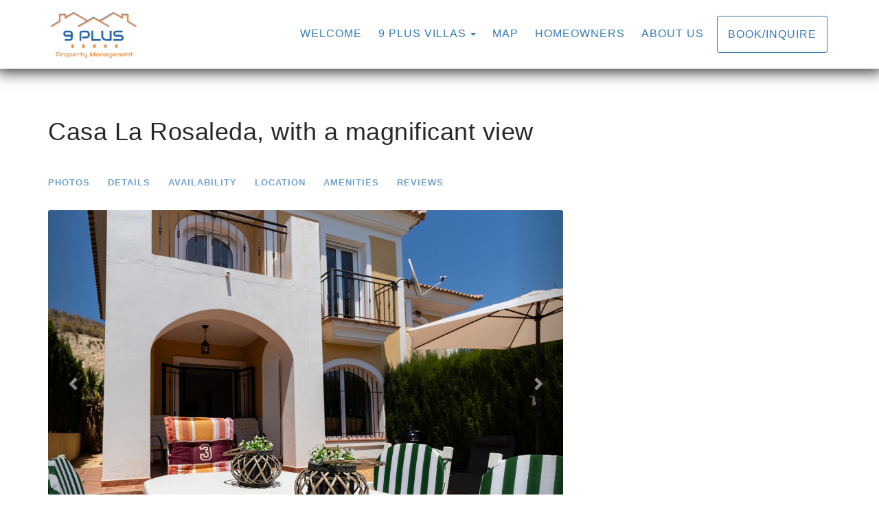

--- FILE ---
content_type: text/html; charset=utf-8
request_url: https://www.9plus.es/casa-la-rosaleda-orp5b3ef66x
body_size: 69744
content:

<!DOCTYPE html>
<html lang="en" class="multiproperty page-573930040 property-257894">
<head prefix="og: http://ogp.me/ns# fb: http://ogp.me/ns/fb#">
    <meta charset="utf-8" />
        <meta name="viewport" content="width=device-width, initial-scale=1.0">
    <title>Casa La Rosaleda - 9 PLUS Property Management</title>
    <meta property="og:site_name" content="9 PLUS Property Management" />
        <meta property="og:title" content="Casa La Rosaleda" />
    

<style>
    :root{
        --main-font: Arial;
        --heading-font: Arial;
        --text-color: #757575;
        --primary-color: #337ab7;
        --heading-color: #292727;
        --muted-text-color: #959595;
        --link-color: #337ab7;
        --heading-link-color: #337ab7;
    }
</style>

        <link type="text/css" rel="stylesheet" href="https://cdn.orez.io/hc/content/sitebundle.min.css?v=3e6a31c8f1f9bd9c642e48b8b14a3c9c66dfedd8" />
    
        <link rel="canonical" href="https://www.9plus.es/casa-la-rosaleda-orp5b3ef66x" />
        <meta property="og:url" content="https://www.9plus.es/casa-la-rosaleda-orp5b3ef66x" />

            <meta property="og:image" content="https://uc.orez.io/i/66ac9cdfc8204ddbaf09d879cac2c2a8-LargeOriginal" />
            <meta property="og:image:type" content="image/jpeg" />
            <meta property="og:image:width" content="2840" />
            <meta property="og:image:height" content="1893" />
    
        <script type="application/ld+json">
            {
  "@context": "https://schema.org",
  "@type": "VacationRental",
  "identifier": "ORP257894",
  "image": [
    "https://uc.orez.io/f/66ac9cdfc8204ddbaf09d879cac2c2a8",
    "https://uc.orez.io/f/8c46568e6c154ed1937a77dc69d1271f",
    "https://uc.orez.io/f/5fdd1878f6824190a6ba43a58e577ff2",
    "https://uc.orez.io/f/a44fcc3ae68047aba460041adde430d7",
    "https://uc.orez.io/f/db1df4cc7004497495cbee0b9b70bc4d",
    "https://uc.orez.io/f/9d909d9ddaaf439180d7e8344fcd3b19",
    "https://uc.orez.io/f/a3c67c28bc9b490cb682c5737f6dc10a",
    "https://uc.orez.io/f/4ac55b3adc1c4d109e3b62cf3f95d863",
    "https://uc.orez.io/f/b8999cd5016e48b0bb9e3982a5d9f530",
    "https://uc.orez.io/f/af66c05c1ada47d681175d58509f77ad",
    "https://uc.orez.io/f/154be15023f9412387cdb1b360f1bb83",
    "https://uc.orez.io/f/8ec5a24d14c54a89a793d1378bf64419",
    "https://uc.orez.io/f/9c30dca7b94b47db82d5d6b8e1e44bd8",
    "https://uc.orez.io/f/bad7f3affa084ed58e3bad8f6d44d404",
    "https://uc.orez.io/f/e18ec038de5744f98391a82fae68ab4f",
    "https://uc.orez.io/f/32b510421cce4c3193d5541268b6deb3",
    "https://uc.orez.io/f/9d9e016c9ade45e4aebf7d5c1b279928",
    "https://uc.orez.io/f/84d563c4387f4b369ccd222365c51a7b",
    "https://uc.orez.io/f/48c287c297544077a1e57012abfe95f4",
    "https://uc.orez.io/f/4530f392065440d782af53f0ea2e51ca",
    "https://uc.orez.io/f/60009d2bf2d64899bc6af7fd63385689",
    "https://uc.orez.io/f/255e60c4a7644cda8227f245719a751e",
    "https://uc.orez.io/f/cb9762e86229481688cd94b4df4a4010",
    "https://uc.orez.io/f/93eb3535f9ef49c0afb763c0efdfd0b9",
    "https://uc.orez.io/f/416401be3acc4e1bb5efd28798c7648f",
    "https://uc.orez.io/f/78b306825cdf46d9a7ca47d353c8d455",
    "https://uc.orez.io/f/19cd964609dc45a6a76fc98064829e80",
    "https://uc.orez.io/f/1e189cb944b34d0a911a30a101a6be87",
    "https://uc.orez.io/f/c173235fcde04ebfb1dd2c76341c277b",
    "https://uc.orez.io/f/ff064fa3ff3247e2ad5f551c294a08dd",
    "https://uc.orez.io/f/46e30cd4fb0a4a848e6814d7f295eb88",
    "https://uc.orez.io/f/c565f4041dae41789bab0eb046604d4d",
    "https://uc.orez.io/f/d64c0371c3aa4872acd7d2762b1bb240",
    "https://uc.orez.io/f/38d21e2df8a54cc9a446067b215c08fb",
    "https://uc.orez.io/f/831a2e5c2bc14a36ab6942a7d68609e5",
    "https://uc.orez.io/f/55086b8bcb3948e8b0ffdc4a0d43c2f6",
    "https://uc.orez.io/f/fdac8e44d5c7438b8185575dd8739aea",
    "https://uc.orez.io/f/b2bcb3260f374c6883320bf45fde61ba"
  ],
  "latitude": 38.451111100000006,
  "longitude": -0.4411111,
  "containsPlace": {
    "@type": "Accommodation",
    "occupancy": {
      "@type": "QuantitativeValue",
      "value": 6.0
    },
    "additionalType": "EntirePlace",
    "numberOfBathroomsTotal": 2.0,
    "numberOfBedrooms": 3.0,
    "numberOfRooms": 3.0,
    "amenityFeature": [
      {
        "@type": "LocationFeatureSpecification",
        "name": "ac",
        "value": true
      },
      {
        "@type": "LocationFeatureSpecification",
        "name": "balcony",
        "value": true
      },
      {
        "@type": "LocationFeatureSpecification",
        "name": "childFriendly",
        "value": true
      },
      {
        "@type": "LocationFeatureSpecification",
        "name": "heating",
        "value": true
      },
      {
        "@type": "LocationFeatureSpecification",
        "name": "instantBookable",
        "value": true
      },
      {
        "@type": "LocationFeatureSpecification",
        "name": "ironingBoard",
        "value": true
      },
      {
        "@type": "LocationFeatureSpecification",
        "name": "kitchen",
        "value": true
      },
      {
        "@type": "LocationFeatureSpecification",
        "name": "microwave",
        "value": true
      },
      {
        "@type": "LocationFeatureSpecification",
        "name": "outdoorGrill",
        "value": true
      },
      {
        "@type": "LocationFeatureSpecification",
        "name": "ovenStove",
        "value": true
      },
      {
        "@type": "LocationFeatureSpecification",
        "name": "petsAllowed",
        "value": true
      },
      {
        "@type": "LocationFeatureSpecification",
        "name": "pool",
        "value": true
      },
      {
        "@type": "LocationFeatureSpecification",
        "name": "washerDryer",
        "value": true
      },
      {
        "@type": "LocationFeatureSpecification",
        "name": "wifi",
        "value": true
      },
      {
        "@type": "LocationFeatureSpecification",
        "name": "internetType",
        "value": "Free"
      },
      {
        "@type": "LocationFeatureSpecification",
        "name": "parkingType",
        "value": "Free"
      },
      {
        "@type": "LocationFeatureSpecification",
        "name": "poolType",
        "value": "Free"
      }
    ],
    "bed": [
      {
        "@type": "BedDetails",
        "numberOfBeds": 1.0,
        "typeOfBed": "Queen"
      },
      {
        "@type": "BedDetails",
        "numberOfBeds": 1.0,
        "typeOfBed": "Double"
      },
      {
        "@type": "BedDetails",
        "numberOfBeds": 2.0,
        "typeOfBed": "Single"
      }
    ],
    "floorSize": {
      "@type": "QuantitativeValue",
      "value": 30.0,
      "UnitCode": "SQM"
    }
  },
  "name": "Casa La Rosaleda",
  "additionalType": "House",
  "address": {
    "addressCountry": "SPAIN",
    "addressLocality": "Mutxamel Bonalba",
    "addressRegion": "Alicante"
  },
  "aggregateRating": {
    "@type": "AggregateRating",
    "ratingValue": 5.00,
    "reviewCount": 3,
    "bestRating": 5,
    "worstRating": 0
  },
  "checkinTime": "16:00:00-05:00",
  "checkoutTime": "10:00:00-05:00",
  "description": "Casa La Rosaleda is a comfortable semi-detached villa with three bedrooms and two bathrooms. Two communal pools are within a one-minute walking distance from the house. The nearest beach at El Campello is within 10 minutes drive. Alicante and Benidorm are the nearest large cities within only 15-20 minutes by car.",
  "review": []
}
        </script>

    
    
    

        <link rel="icon" href="https://uc.orez.io/f/84c20392b8e3410192136b6c13699147" />
        <link rel="shortcut icon" href="https://uc.orez.io/f/84c20392b8e3410192136b6c13699147" />
    <meta name="generator" content="OwnerRez" />

<script>
window.dataLayer = window.dataLayer || [];
function gtag(){dataLayer.push(arguments);}
gtag('set', 'linker', { 'accept_incoming': true });
gtag('js', new Date());
gtag('config', 'G-YKBCBHNW67', { 'cookie_flags': 'SameSite=None;Secure','send_page_view': true, 'debug_mode':true });
</script>
<script async src="//www.googletagmanager.com/gtag/js?id=G-YKBCBHNW67"></script>
    
</head>
<body>
    <div class="header-container navbar-fixed-top" id="header-bar">
            <div class="visible-lg">
                

    <style>
        #header-line-9f4ddc09-897f-4236-affb-5ce8f68f0f84 {
            --line-padding: 10px;
            --bg-color: rgba(255, 255, 255, 1);
                
                --text-color: var(--primary-color);
                
                        --button-color: var(--text-color);
            --button-bg-color: transparent;
            --button-color-hover: var(--bg-color);
            --button-padding: 15px;
            --line-bg-image: none;
        }
    </style>

<div class="header header-desktop" id="header-496">

        <div id="header-line-9f4ddc09-897f-4236-affb-5ce8f68f0f84" class="header-line-container shadow">
            <div class="container">
                <div class="header-line">
    <div class="header-line-section section-left">

<div class="header-logo">
    <a href="/" class="navbar-brand has-brand-image" title="9 PLUS Property Management" style="background-image:url(&#39;https://uc.orez.io/f/938e67d93ed24c47bb0a3b2c7e40dc50&#39;)">
    </a>
</div>    </div>
                                            <div class="header-line-section section-right section-links">

<div class="header-links">
    <ul class="list-inline">
                <li class="header-links-menu first">
                    <a href="/">Welcome</a>
                </li>
            <li class="dropdown active header-links-menu">
                    <a href="/properties" style="display:inline-block;padding-right:0px;">9 PLUS Villas</a>
                    <a class="dropdown-toggle" data-toggle="dropdown" href="#" style="display:inline-block;">
                        <span class="border-line"></span>
                        <b class="caret"></b>
                        <span class="sr-only">Toggle Dropdown</span>
                    </a>
                <ul class="dropdown-menu">

                                <li><a href="/villa-thorodin-orp5b61744x">Villa Thorodin</a></li>
                                <li><a href="/villa-bonalba-orp5b5d27bx">Villa Bonalba</a></li>
                                <li><a href="/casa-de-familia-orp5b3e6f6x">Casa de Familia</a></li>
                                <li><a href="/villa-anja-orp5b55356x">Villa Anja</a></li>
                                <li><a href="/villa-perla-orp5b6faccx">Villa Perla</a></li>
                                <li><a href="/casa-julia-orp5b5f1e5x">Casa Julia</a></li>
                                <li><a href="/villa-henri-orp5b572a6x">Villa Henri</a></li>
                                <li class="active"><a href="/casa-la-rosaleda-orp5b3ef66x" style="font-weight:bold">Casa La Rosaleda</a></li>
                                <li><a href="/casa-verde-guesthouse-orp5b3b0a7x">Casa Verde Guesthouse</a></li>
                </ul>
            </li>
                <li class="header-links-menu">
                    <a href="/map">Map</a>
                </li>
                <li class="header-links-menu">
                    <a href="/promotion-and-rental-of-your-holiday-home-573931903">Homeowners</a>
                </li>
                <li class="header-links-menu last">
                    <a href="/about-us-573932012">About us</a>
                </li>
                <li class="header-links-page">
                    <a class="btn btn-default" href="/">
Book/Inquire
                    </a>
                </li>
    </ul>
</div>

    </div>
                </div>
            </div>
        </div>
</div>


            </div>
            <div class="visible-xs visible-sm">
                

    <style>
        #header-line-6b1f7cde-b549-11ea-b6e0-0e8b7a1f5161 {
            --line-padding: 10px;
            --bg-color: rgba(255, 255, 255, 1);
                
                --text-color: var(--primary-color);
                
                        --button-color: var(--text-color);
            --button-bg-color: transparent;
            --button-color-hover: var(--bg-color);
            --button-padding: 15px;
            --line-bg-image: none;
        }
    </style>

<div class="header header-phone" id="header-1292">

        <div id="header-line-6b1f7cde-b549-11ea-b6e0-0e8b7a1f5161" class="not-sticky-top header-line-container">
            <div class="container">
                <div class="header-line">
    <div class="header-line-section section-left">

<div class="header-logo">
    <a href="/" class="navbar-brand has-brand-image" title="9 PLUS Property Management" style="background-image:url(&#39;https://uc.orez.io/f/938e67d93ed24c47bb0a3b2c7e40dc50&#39;)">
    </a>
</div>    </div>
                                            <div class="header-line-section section-right section-links">

<div class="header-links">
    <ul class="list-inline">
                <li class="header-links-page">
                    <a class="btn btn-default" href="/book">
Contact
                    </a>
                </li>
                        <li class="header-link-menu">
                            <a class="btn btn-default header-menu-toggle collapsed" data-toggle="collapse" data-target="#header-menu-phone-container">
                                <i class="glyphicon glyphicon-align-justify"></i>
                                <span class="sr-only">Toggle navigation</span>
                            </a>
                            <div id="header-menu-phone-container" class="header-menu-container collapse">
                                <ul>
                                                    <li class="header-links-menu first">
                    <a href="/">Welcome</a>
                </li>
            <li class="dropdown active header-links-menu">
                    <a href="/properties" style="display:inline-block;padding-right:0px;">9 PLUS Villas</a>
                    <a class="dropdown-toggle" data-toggle="dropdown" href="#" style="display:inline-block;">
                        <span class="border-line"></span>
                        <b class="caret"></b>
                        <span class="sr-only">Toggle Dropdown</span>
                    </a>
                <ul class="dropdown-menu">

                                <li><a href="/villa-thorodin-orp5b61744x">Villa Thorodin</a></li>
                                <li><a href="/villa-bonalba-orp5b5d27bx">Villa Bonalba</a></li>
                                <li><a href="/casa-de-familia-orp5b3e6f6x">Casa de Familia</a></li>
                                <li><a href="/villa-anja-orp5b55356x">Villa Anja</a></li>
                                <li><a href="/villa-perla-orp5b6faccx">Villa Perla</a></li>
                                <li><a href="/casa-julia-orp5b5f1e5x">Casa Julia</a></li>
                                <li><a href="/villa-henri-orp5b572a6x">Villa Henri</a></li>
                                <li class="active"><a href="/casa-la-rosaleda-orp5b3ef66x" style="font-weight:bold">Casa La Rosaleda</a></li>
                                <li><a href="/casa-verde-guesthouse-orp5b3b0a7x">Casa Verde Guesthouse</a></li>
                </ul>
            </li>
                <li class="header-links-menu">
                    <a href="/map">Map</a>
                </li>
                <li class="header-links-menu">
                    <a href="/promotion-and-rental-of-your-holiday-home-573931903">Homeowners</a>
                </li>
                <li class="header-links-menu last">
                    <a href="/about-us-573932012">About us</a>
                </li>

                                </ul>
                            </div>
                        </li>
    </ul>
</div>

    </div>
                </div>
            </div>
        </div>
</div>


            </div>
            <div class="visible-md">
                

    <style>
        #header-line-dc6667b2-3e14-4081-84df-d516bafd5d1d {
            --line-padding: 10px;
                
                --line-font-size: 0em;
                
            --bg-color: rgba(255, 255, 255, 1);
                
                --text-color: var(--primary-color);
                
                        --button-color: var(--text-color);
            --button-bg-color: transparent;
            --button-color-hover: var(--bg-color);
            --button-padding: 0px;
            --line-bg-image: none;
        }
    </style>

<div class="header header-tablet" id="header-23366">

        <div id="header-line-dc6667b2-3e14-4081-84df-d516bafd5d1d" class="not-sticky-top header-line-container">
            <div class="container">
                <div class="header-line">
    <div class="header-line-section section-left section-links">

<div class="header-links">
    <ul class="list-inline">
                <li class="header-links-profileemail">
                    <a class="btn btn-default" href="mailto:info@9plus.es">
info@9plus.es
                    </a>
                </li>
    </ul>
</div>

    </div>
                        <div class="header-line-section section-center spill">

<div class="header-logo">
    <a href="/" class="navbar-brand has-brand-image" title="9 PLUS Property Management" style="background-image:url(&#39;https://uc.orez.io/f/938e67d93ed24c47bb0a3b2c7e40dc50&#39;)">
    </a>
</div>    </div>
                        <div class="header-line-section section-right">

<div class="header-links">
    <ul class="list-inline">
                        <li class="header-link-menu">
                            <a class="btn btn-default header-menu-toggle collapsed" data-toggle="collapse" data-target="#header-menu-tablet-container">
                                <i class="glyphicon glyphicon-align-justify"></i>
                                <span class="sr-only">Toggle navigation</span>
                            </a>
                            <div id="header-menu-tablet-container" class="header-menu-container collapse">
                                <ul>
                                                    <li class="header-links-menu first">
                    <a href="/">Welcome</a>
                </li>
            <li class="dropdown active header-links-menu">
                    <a href="/properties" style="display:inline-block;padding-right:0px;">9 PLUS Villas</a>
                    <a class="dropdown-toggle" data-toggle="dropdown" href="#" style="display:inline-block;">
                        <span class="border-line"></span>
                        <b class="caret"></b>
                        <span class="sr-only">Toggle Dropdown</span>
                    </a>
                <ul class="dropdown-menu">

                                <li><a href="/villa-thorodin-orp5b61744x">Villa Thorodin</a></li>
                                <li><a href="/villa-bonalba-orp5b5d27bx">Villa Bonalba</a></li>
                                <li><a href="/casa-de-familia-orp5b3e6f6x">Casa de Familia</a></li>
                                <li><a href="/villa-anja-orp5b55356x">Villa Anja</a></li>
                                <li><a href="/villa-perla-orp5b6faccx">Villa Perla</a></li>
                                <li><a href="/casa-julia-orp5b5f1e5x">Casa Julia</a></li>
                                <li><a href="/villa-henri-orp5b572a6x">Villa Henri</a></li>
                                <li class="active"><a href="/casa-la-rosaleda-orp5b3ef66x" style="font-weight:bold">Casa La Rosaleda</a></li>
                                <li><a href="/casa-verde-guesthouse-orp5b3b0a7x">Casa Verde Guesthouse</a></li>
                </ul>
            </li>
                <li class="header-links-menu">
                    <a href="/map">Map</a>
                </li>
                <li class="header-links-menu">
                    <a href="/promotion-and-rental-of-your-holiday-home-573931903">Homeowners</a>
                </li>
                <li class="header-links-menu last">
                    <a href="/about-us-573932012">About us</a>
                </li>

                                </ul>
                            </div>
                        </li>
    </ul>
</div>

    </div>
                </div>
            </div>
        </div>
</div>


            </div>
    </div>
    
    

    <div id="content" class="container">
        <div class="body-content">
                <div class="row">
                    <div class="col-md-12">
                        <h1 class="page-header">
                            Casa La Rosaleda, with a magnificant view
                        </h1>
                    </div>
                </div>
            









    <div class="row">
        <div class="col-md-4 pull-right-md" style="z-index:1000">
<!-- OwnerRez Booking/Inquiry widget for Casa La Rosaleda -->
<div class="ownerrez-widget" data-propertyId="2db1adc4750b4b5dac6d637bc25e3233" data-widget-type="Booking/Inquiry" data-widgetId="92f92e03613c40c1826cc5139d9dce48" style="margin-right: 20px"></div>        </div>
        <div class="col-md-8">
            <nav class="navbar navbar-default navbar-cabin hidden-xs hidden-sm" role="navigation" >
                <ul class="nav navbar-nav">
                    <li>
                            <a href="#" class="photo-link">Photos</a>
                    </li>
                    <li><a href="#details">Details</a></li>
                    <li><a href="#availability">Availability</a></li>
                        <li><a href="#location">Location</a></li>
                    <li><a href="#amenities">Amenities</a></li>
                                            <li><a href="#reviews">Reviews</a></li>
                </ul>
            </nav>


    <div id="photos" class="linktarget"></div>
    <ul id="lightSlider" class="loading-slider">
            <li data-thumb="https://uc.orez.io/i/66ac9cdfc8204ddbaf09d879cac2c2a8-Thumb" data-src="https://uc.orez.io/i/66ac9cdfc8204ddbaf09d879cac2c2a8-LargeOriginal" data-poster="">
                <img src="https://uc.orez.io/i/66ac9cdfc8204ddbaf09d879cac2c2a8-Large" data-sub-html=".caption" style="width: 100%; height: 100%; object-fit: cover; " />
                            </li>
            <li data-thumb="https://uc.orez.io/i/8c46568e6c154ed1937a77dc69d1271f-Thumb" data-src="https://uc.orez.io/i/8c46568e6c154ed1937a77dc69d1271f-LargeOriginal" data-poster="">
                <img src="https://uc.orez.io/i/8c46568e6c154ed1937a77dc69d1271f-Large" data-sub-html=".caption" style="width: 100%; height: 100%; object-fit: cover; " />
                            </li>
            <li data-thumb="https://uc.orez.io/i/5fdd1878f6824190a6ba43a58e577ff2-Thumb" data-src="https://uc.orez.io/i/5fdd1878f6824190a6ba43a58e577ff2-LargeOriginal" data-poster="">
                <img src="https://uc.orez.io/i/5fdd1878f6824190a6ba43a58e577ff2-Large" data-sub-html=".caption" style="width: 100%; height: 100%; object-fit: cover; " />
                            </li>
            <li data-thumb="https://uc.orez.io/i/a44fcc3ae68047aba460041adde430d7-Thumb" data-src="https://uc.orez.io/i/a44fcc3ae68047aba460041adde430d7-LargeOriginal" data-poster="">
                <img src="https://uc.orez.io/i/a44fcc3ae68047aba460041adde430d7-Large" data-sub-html=".caption" style="width: 100%; height: 100%; object-fit: cover; " />
                            </li>
            <li data-thumb="https://uc.orez.io/i/db1df4cc7004497495cbee0b9b70bc4d-Thumb" data-src="https://uc.orez.io/i/db1df4cc7004497495cbee0b9b70bc4d-LargeOriginal" data-poster="">
                <img src="https://uc.orez.io/i/db1df4cc7004497495cbee0b9b70bc4d-Large" data-sub-html=".caption" style="width: 100%; height: 100%; object-fit: cover; " />
                            </li>
            <li data-thumb="https://uc.orez.io/i/9d909d9ddaaf439180d7e8344fcd3b19-Thumb" data-src="https://uc.orez.io/i/9d909d9ddaaf439180d7e8344fcd3b19-LargeOriginal" data-poster="">
                <img src="https://uc.orez.io/i/9d909d9ddaaf439180d7e8344fcd3b19-Large" data-sub-html=".caption" style="width: 100%; height: 100%; object-fit: cover; " />
                            </li>
            <li data-thumb="https://uc.orez.io/i/a3c67c28bc9b490cb682c5737f6dc10a-Thumb" data-src="https://uc.orez.io/i/a3c67c28bc9b490cb682c5737f6dc10a-LargeOriginal" data-poster="">
                <img src="https://uc.orez.io/i/a3c67c28bc9b490cb682c5737f6dc10a-Large" data-sub-html=".caption" style="width: 100%; height: 100%; object-fit: cover; " />
                            </li>
            <li data-thumb="https://uc.orez.io/i/4ac55b3adc1c4d109e3b62cf3f95d863-Thumb" data-src="https://uc.orez.io/i/4ac55b3adc1c4d109e3b62cf3f95d863-LargeOriginal" data-poster="">
                <img src="https://uc.orez.io/i/4ac55b3adc1c4d109e3b62cf3f95d863-Large" data-sub-html=".caption" style="width: 100%; height: 100%; object-fit: cover; " />
                            </li>
            <li data-thumb="https://uc.orez.io/i/b8999cd5016e48b0bb9e3982a5d9f530-Thumb" data-src="https://uc.orez.io/i/b8999cd5016e48b0bb9e3982a5d9f530-LargeOriginal" data-poster="">
                <img src="https://uc.orez.io/i/b8999cd5016e48b0bb9e3982a5d9f530-Large" data-sub-html=".caption" style="width: 100%; height: 100%; object-fit: cover; " />
                            </li>
            <li data-thumb="https://uc.orez.io/i/af66c05c1ada47d681175d58509f77ad-Thumb" data-src="https://uc.orez.io/i/af66c05c1ada47d681175d58509f77ad-LargeOriginal" data-poster="">
                <img src="https://uc.orez.io/i/af66c05c1ada47d681175d58509f77ad-Large" data-sub-html=".caption" style="width: 100%; height: 100%; object-fit: cover; " />
                            </li>
            <li data-thumb="https://uc.orez.io/i/154be15023f9412387cdb1b360f1bb83-Thumb" data-src="https://uc.orez.io/i/154be15023f9412387cdb1b360f1bb83-LargeOriginal" data-poster="">
                <img src="https://uc.orez.io/i/154be15023f9412387cdb1b360f1bb83-Large" data-sub-html=".caption" style="width: 100%; height: 100%; object-fit: cover; " />
                            </li>
            <li data-thumb="https://uc.orez.io/i/8ec5a24d14c54a89a793d1378bf64419-Thumb" data-src="https://uc.orez.io/i/8ec5a24d14c54a89a793d1378bf64419-LargeOriginal" data-poster="">
                <img src="https://uc.orez.io/i/8ec5a24d14c54a89a793d1378bf64419-Large" data-sub-html=".caption" style="width: 100%; height: 100%; object-fit: cover; " />
                            </li>
            <li data-thumb="https://uc.orez.io/i/9c30dca7b94b47db82d5d6b8e1e44bd8-Thumb" data-src="https://uc.orez.io/i/9c30dca7b94b47db82d5d6b8e1e44bd8-LargeOriginal" data-poster="">
                <img src="https://uc.orez.io/i/9c30dca7b94b47db82d5d6b8e1e44bd8-Large" data-sub-html=".caption" style="width: 100%; height: 100%; object-fit: cover; " />
                            </li>
            <li data-thumb="https://uc.orez.io/i/bad7f3affa084ed58e3bad8f6d44d404-Thumb" data-src="https://uc.orez.io/i/bad7f3affa084ed58e3bad8f6d44d404-LargeOriginal" data-poster="">
                <img src="https://uc.orez.io/i/bad7f3affa084ed58e3bad8f6d44d404-Large" data-sub-html=".caption" style="width: 100%; height: 100%; object-fit: cover; " />
                            </li>
            <li data-thumb="https://uc.orez.io/i/e18ec038de5744f98391a82fae68ab4f-Thumb" data-src="https://uc.orez.io/i/e18ec038de5744f98391a82fae68ab4f-LargeOriginal" data-poster="">
                <img src="https://uc.orez.io/i/e18ec038de5744f98391a82fae68ab4f-Large" data-sub-html=".caption" style="width: 100%; height: 100%; object-fit: cover; " />
                            </li>
            <li data-thumb="https://uc.orez.io/i/32b510421cce4c3193d5541268b6deb3-Thumb" data-src="https://uc.orez.io/i/32b510421cce4c3193d5541268b6deb3-LargeOriginal" data-poster="">
                <img src="https://uc.orez.io/i/32b510421cce4c3193d5541268b6deb3-Large" data-sub-html=".caption" style="width: 100%; height: 100%; object-fit: cover; " />
                            </li>
            <li data-thumb="https://uc.orez.io/i/9d9e016c9ade45e4aebf7d5c1b279928-Thumb" data-src="https://uc.orez.io/i/9d9e016c9ade45e4aebf7d5c1b279928-LargeOriginal" data-poster="">
                <img src="https://uc.orez.io/i/9d9e016c9ade45e4aebf7d5c1b279928-Large" data-sub-html=".caption" style="width: 100%; height: 100%; object-fit: cover; " />
                            </li>
            <li data-thumb="https://uc.orez.io/i/84d563c4387f4b369ccd222365c51a7b-Thumb" data-src="https://uc.orez.io/i/84d563c4387f4b369ccd222365c51a7b-LargeOriginal" data-poster="">
                <img src="https://uc.orez.io/i/84d563c4387f4b369ccd222365c51a7b-Large" data-sub-html=".caption" style="width: 100%; height: 100%; object-fit: cover; " />
                            </li>
            <li data-thumb="https://uc.orez.io/i/48c287c297544077a1e57012abfe95f4-Thumb" data-src="https://uc.orez.io/i/48c287c297544077a1e57012abfe95f4-LargeOriginal" data-poster="">
                <img src="https://uc.orez.io/i/48c287c297544077a1e57012abfe95f4-Large" data-sub-html=".caption" style="width: 100%; height: 100%; object-fit: cover; " />
                            </li>
            <li data-thumb="https://uc.orez.io/i/4530f392065440d782af53f0ea2e51ca-Thumb" data-src="https://uc.orez.io/i/4530f392065440d782af53f0ea2e51ca-LargeOriginal" data-poster="">
                <img src="https://uc.orez.io/i/4530f392065440d782af53f0ea2e51ca-Large" data-sub-html=".caption" style="width: 100%; height: 100%; object-fit: cover; " />
                            </li>
            <li data-thumb="https://uc.orez.io/i/60009d2bf2d64899bc6af7fd63385689-Thumb" data-src="https://uc.orez.io/i/60009d2bf2d64899bc6af7fd63385689-LargeOriginal" data-poster="">
                <img src="https://uc.orez.io/i/60009d2bf2d64899bc6af7fd63385689-Large" data-sub-html=".caption" style="width: 100%; height: 100%; object-fit: cover; " />
                            </li>
            <li data-thumb="https://uc.orez.io/i/255e60c4a7644cda8227f245719a751e-Thumb" data-src="https://uc.orez.io/i/255e60c4a7644cda8227f245719a751e-LargeOriginal" data-poster="">
                <img src="https://uc.orez.io/i/255e60c4a7644cda8227f245719a751e-Large" data-sub-html=".caption" style="width: 100%; height: 100%; object-fit: cover; " />
                            </li>
            <li data-thumb="https://uc.orez.io/i/cb9762e86229481688cd94b4df4a4010-Thumb" data-src="https://uc.orez.io/i/cb9762e86229481688cd94b4df4a4010-LargeOriginal" data-poster="">
                <img src="https://uc.orez.io/i/cb9762e86229481688cd94b4df4a4010-Large" data-sub-html=".caption" style="width: 100%; height: 100%; object-fit: cover; " />
                            </li>
            <li data-thumb="https://uc.orez.io/i/93eb3535f9ef49c0afb763c0efdfd0b9-Thumb" data-src="https://uc.orez.io/i/93eb3535f9ef49c0afb763c0efdfd0b9-LargeOriginal" data-poster="">
                <img src="https://uc.orez.io/i/93eb3535f9ef49c0afb763c0efdfd0b9-Large" data-sub-html=".caption" style="width: 100%; height: 100%; object-fit: cover; " />
                            </li>
            <li data-thumb="https://uc.orez.io/i/416401be3acc4e1bb5efd28798c7648f-Thumb" data-src="https://uc.orez.io/i/416401be3acc4e1bb5efd28798c7648f-LargeOriginal" data-poster="">
                <img src="https://uc.orez.io/i/416401be3acc4e1bb5efd28798c7648f-Large" data-sub-html=".caption" style="width: 100%; height: 100%; object-fit: cover; " />
                            </li>
            <li data-thumb="https://uc.orez.io/i/78b306825cdf46d9a7ca47d353c8d455-Thumb" data-src="https://uc.orez.io/i/78b306825cdf46d9a7ca47d353c8d455-LargeOriginal" data-poster="">
                <img src="https://uc.orez.io/i/78b306825cdf46d9a7ca47d353c8d455-Large" data-sub-html=".caption" style="width: 100%; height: 100%; object-fit: cover; " />
                            </li>
            <li data-thumb="https://uc.orez.io/i/19cd964609dc45a6a76fc98064829e80-Thumb" data-src="https://uc.orez.io/i/19cd964609dc45a6a76fc98064829e80-LargeOriginal" data-poster="">
                <img src="https://uc.orez.io/i/19cd964609dc45a6a76fc98064829e80-Large" data-sub-html=".caption" style="width: 100%; height: 100%; object-fit: cover; " />
                            </li>
            <li data-thumb="https://uc.orez.io/i/1e189cb944b34d0a911a30a101a6be87-Thumb" data-src="https://uc.orez.io/i/1e189cb944b34d0a911a30a101a6be87-LargeOriginal" data-poster="">
                <img src="https://uc.orez.io/i/1e189cb944b34d0a911a30a101a6be87-Large" data-sub-html=".caption" style="width: 100%; height: 100%; object-fit: cover; " />
                            </li>
            <li data-thumb="https://uc.orez.io/i/c173235fcde04ebfb1dd2c76341c277b-Thumb" data-src="https://uc.orez.io/i/c173235fcde04ebfb1dd2c76341c277b-LargeOriginal" data-poster="">
                <img src="https://uc.orez.io/i/c173235fcde04ebfb1dd2c76341c277b-Large" data-sub-html=".caption" style="width: 100%; height: 100%; object-fit: cover; " />
                            </li>
            <li data-thumb="https://uc.orez.io/i/ff064fa3ff3247e2ad5f551c294a08dd-Thumb" data-src="https://uc.orez.io/i/ff064fa3ff3247e2ad5f551c294a08dd-LargeOriginal" data-poster="">
                <img src="https://uc.orez.io/i/ff064fa3ff3247e2ad5f551c294a08dd-Large" data-sub-html=".caption" style="width: 100%; height: 100%; object-fit: cover; " />
                            </li>
            <li data-thumb="https://uc.orez.io/i/46e30cd4fb0a4a848e6814d7f295eb88-Thumb" data-src="https://uc.orez.io/i/46e30cd4fb0a4a848e6814d7f295eb88-LargeOriginal" data-poster="">
                <img src="https://uc.orez.io/i/46e30cd4fb0a4a848e6814d7f295eb88-Large" data-sub-html=".caption" style="width: 100%; height: 100%; object-fit: cover; " />
                            </li>
            <li data-thumb="https://uc.orez.io/i/c565f4041dae41789bab0eb046604d4d-Thumb" data-src="https://uc.orez.io/i/c565f4041dae41789bab0eb046604d4d-LargeOriginal" data-poster="">
                <img src="https://uc.orez.io/i/c565f4041dae41789bab0eb046604d4d-Large" data-sub-html=".caption" style="width: 100%; height: 100%; object-fit: cover; " />
                            </li>
            <li data-thumb="https://uc.orez.io/i/d64c0371c3aa4872acd7d2762b1bb240-Thumb" data-src="https://uc.orez.io/i/d64c0371c3aa4872acd7d2762b1bb240-LargeOriginal" data-poster="">
                <img src="https://uc.orez.io/i/d64c0371c3aa4872acd7d2762b1bb240-Large" data-sub-html=".caption" style="width: 100%; height: 100%; object-fit: cover; " />
                            </li>
            <li data-thumb="https://uc.orez.io/i/38d21e2df8a54cc9a446067b215c08fb-Thumb" data-src="https://uc.orez.io/i/38d21e2df8a54cc9a446067b215c08fb-LargeOriginal" data-poster="">
                <img src="https://uc.orez.io/i/38d21e2df8a54cc9a446067b215c08fb-Large" data-sub-html=".caption" style="width: 100%; height: 100%; object-fit: cover; " />
                            </li>
            <li data-thumb="https://uc.orez.io/i/831a2e5c2bc14a36ab6942a7d68609e5-Thumb" data-src="https://uc.orez.io/f/831a2e5c2bc14a36ab6942a7d68609e5" data-poster="">
                <img src="https://uc.orez.io/i/831a2e5c2bc14a36ab6942a7d68609e5-Large" data-sub-html=".caption" style="width: 100%; height: 100%; object-fit: cover; " />
                            </li>
            <li data-thumb="https://uc.orez.io/i/55086b8bcb3948e8b0ffdc4a0d43c2f6-Thumb" data-src="https://uc.orez.io/f/55086b8bcb3948e8b0ffdc4a0d43c2f6" data-poster="">
                <img src="https://uc.orez.io/i/55086b8bcb3948e8b0ffdc4a0d43c2f6-Large" data-sub-html=".caption" style="width: 100%; height: 100%; object-fit: cover; " />
                            </li>
            <li data-thumb="https://uc.orez.io/i/fdac8e44d5c7438b8185575dd8739aea-Thumb" data-src="https://uc.orez.io/f/fdac8e44d5c7438b8185575dd8739aea" data-poster="">
                <img src="https://uc.orez.io/i/fdac8e44d5c7438b8185575dd8739aea-Large" data-sub-html=".caption" style="width: 100%; height: 100%; object-fit: cover; " />
                            </li>
            <li data-thumb="https://uc.orez.io/i/b2bcb3260f374c6883320bf45fde61ba-Thumb" data-src="https://uc.orez.io/f/b2bcb3260f374c6883320bf45fde61ba" data-poster="">
                <img src="https://uc.orez.io/i/b2bcb3260f374c6883320bf45fde61ba-Large" data-sub-html=".caption" style="width: 100%; height: 100%; object-fit: cover; " />
                            </li>
    </ul>

            

            <div id="details" class="linktarget"></div>


            <div class="amenity-summary-size" style="margin-bottom:10px">
    <h4 style="display:inline" class="hidden-xs">Size &ndash; </h4>
        3 Bedrooms
             &bull; 
            <span class="hidden-xs">2 Bathrooms </span>
        <span class="visible-xs-inline">2 Baths </span>
                 &bull; 
        Sleeps 2-6
</div>


<div class="amenity-summary-amenities" style="line-height:2em;margin-bottom:10px">
    <span class="h4 hidden-xs">Amenities &ndash; </span>

    <span class="amenity-list-item" style="white-space:nowrap;margin-right:6px">
            <i class="fas fa-paw"></i>
        Allows pets    </span>
    <span class="amenity-list-item" style="white-space:nowrap;margin-right:6px">
            <i class="fas fa-wifi"></i>
        Internet    </span>
    <span class="amenity-list-item" style="white-space:nowrap;margin-right:6px" title="Near Ocean">
            <i class="fas fa-water"></i>
        Near Ocean    </span>
    <span class="amenity-list-item" style="white-space:nowrap;margin-right:6px">
            <i class="fas fa-mountain"></i>
        Mountain View    </span>
    
        <a href="#amenities">(more...)</a>
    </div> 


<p><span style="font-size: 12pt;">Casa La Rosaleda is a comfortable semi-detached villa with three bedrooms and two bathrooms. There are two floors, each of app. 50 m2. Downstairs you will find the living room, kitchen and a toilet. The living room has direct access to the veranda and the garden. The upper floor has three bedrooms and two bathrooms. The master bedroom is spacious and has an en-suite bathroom.</span></p>
<p><span style="font-size: 12pt;">The house is situated in the upper part of the Golf and Spa resort Bonalba, this means you will have a fantastic wide view. At the La Rosaleda urbanisation, there are three communal swimming pools. Two pools are within a one-minute walking distance from the house. The (paddle) tennis court is only five minutes walk from Casa La Rosaleda. The Bonalba golf clubhouse and the Bonalba Spa and swimming centre are at 500 meters. On the Bonalba resort, you will find several restaurants, small supermarkets, an Irish pub and even a barber.&nbsp;</span></p>
<p><span style="font-size: 12pt;">If you want to enjoy the beach and the sea, the range of beaches is enormous. You will find the nearest beach within 10 minutes drive, in El Campello, where you will also find many food and beverage options along the boulevard. San Juan, which lies between El Campello and Alicante, is also reachable within 10 minutes by car. Playa San Juan offers no less than seven kilometres of sandy beaches, making it the longest sandy beach in Spain.</span></p>        </div>
    </div>
    <div class="row">
        <div class="col-md-12">
            <h2 id="availability" class="page-header linktarget">Availability</h2>
<!-- OwnerRez Multiple Month Calendar widget for Casa La Rosaleda -->
<div class="ownerrez-widget" data-propertyId="2db1adc4750b4b5dac6d637bc25e3233" data-widget-type="Multiple Month Calendar" data-widgetId="eb31b33c4d6f4dd4be951632c8af0617"></div>            


                <h2 id="location" class="page-header linktarget">Location</h2>
                <div style="margin-right:20px;">
                    <div id="map" style="width: 100%; height: 400px; border: 1px solid #ccc; margin-bottom: 20px; box-shadow: 1px 1px 3px #ccc; ">
                        <iframe width="1200"
                                height="400"
                                title="Properties Map"
                                frameborder="0" style="border:0;width:100%"
                                src="https://www.google.com/maps/embed/v1/view?zoom=17&amp;center=38.4464,-0.4392&amp;key=AIzaSyDcSBAgpy8iizJcgT4jH6sslym361cuqAY" allowfullscreen>
                        </iframe>
                    </div>
                </div>
                <p class="lead">
                    Mutxamel Bonalba, Alicante, SPAIN
                </p>

            <h2 id="amenities" class="page-header linktarget">Amenities</h2>
            
<div class="amenities-detail">
    <table id="amenities-table" class="table table-striped">
        <tbody>
                    <tr>
            <th>
                Property Type
            </th>
            <td>
House              </td>
        </tr>

            
                    <tr>
            <th>
                Check-In
            </th>
            <td>
Host greets you            </td>
        </tr>

                    <tr>
            <th>
                House Rules
            </th>
            <td>
                <ul class="list-group row" style="margin-bottom:0">
                            <li class="list-unstyled col-sm-6 col-md-4 col-lg-3">
                                Maximum occupancy: 6
                            </li>
                            <li class="list-unstyled col-sm-6 col-md-4 col-lg-3">
                                Children welcome
                            </li>
                            <li class="list-unstyled col-sm-6 col-md-4 col-lg-3">
                                Infants welcome
                            </li>
                            <li class="list-unstyled col-sm-6 col-md-4 col-lg-3">
                                Smoking not allowed
                            </li>
                            <li class="list-unstyled col-sm-6 col-md-4 col-lg-3">
                                Wheelchair inaccessible
                            </li>
                            <li class="list-unstyled col-sm-6 col-md-4 col-lg-3">
                                Minimum age of primary renter: 25
                            </li>
                            <li class="list-unstyled col-sm-6 col-md-4 col-lg-3">
                                Pets welcome
                            </li>
                </ul>
            </td>
        </tr>

                    <tr>
            <th>
                Setting &amp; View
            </th>
            <td>
                <ul class="list-group row" style="margin-bottom:0">
                        <li class="list-unstyled col-sm-6 col-md-4 col-lg-3">
                            Mountain View

                        </li>
                        <li class="list-unstyled col-sm-6 col-md-4 col-lg-3">
                            Near Ocean

                        </li>
                        <li class="list-unstyled col-sm-6 col-md-4 col-lg-3">
                            Resort

                        </li>
                        <li class="list-unstyled col-sm-6 col-md-4 col-lg-3">
                            Resort View

                        </li>
                        <li class="list-unstyled col-sm-6 col-md-4 col-lg-3">
                            Resort Access

                        </li>
                                    </ul>
            </td>
        </tr>

                    <tr>
            <th>
                General
            </th>
            <td>
                <ul class="list-group row" style="margin-bottom:0">
                        <li class="list-unstyled col-sm-6 col-md-4 col-lg-3">
                            Internet

                        </li>
                        <li class="list-unstyled col-sm-6 col-md-4 col-lg-3">
                            Air Conditioning

                        </li>
                        <li class="list-unstyled col-sm-6 col-md-4 col-lg-3">
                            Central Heating

                        </li>
                        <li class="list-unstyled col-sm-6 col-md-4 col-lg-3">
                            Linens Provided

                        </li>
                        <li class="list-unstyled col-sm-6 col-md-4 col-lg-3">
                            Towels Provided

                        </li>
                        <li class="list-unstyled col-sm-6 col-md-4 col-lg-3">
                            Washing Machine

                        </li>
                        <li class="list-unstyled col-sm-6 col-md-4 col-lg-3">
                            Hot Water

                        </li>
                        <li class="list-unstyled col-sm-6 col-md-4 col-lg-3">
                            Private Living Room

                        </li>
                        <li class="list-unstyled col-sm-6 col-md-4 col-lg-3">
                            Hair Dryer

                        </li>
                        <li class="list-unstyled col-sm-6 col-md-4 col-lg-3">
                            Iron &amp; Board

                        </li>
                        <li class="list-unstyled col-sm-6 col-md-4 col-lg-3">
                            Wifi

                        </li>
                        <li class="list-unstyled col-sm-6 col-md-4 col-lg-3">
                            Laptop Friendly Workspace

                        </li>
                        <li class="list-unstyled col-sm-6 col-md-4 col-lg-3">
                            Paper Towels

                        </li>
                        <li class="list-unstyled col-sm-6 col-md-4 col-lg-3">
                            Toilet Paper

                        </li>
                        <li class="list-unstyled col-sm-6 col-md-4 col-lg-3">
                            Hangers

                        </li>
                        <li class="list-unstyled col-sm-6 col-md-4 col-lg-3">
                            Private Entrance

                        </li>
                        <li class="list-unstyled col-sm-6 col-md-4 col-lg-3">
                            Free Internet

                        </li>
                        <li class="list-unstyled col-sm-6 col-md-4 col-lg-3">
                            Bidet

                        </li>
                        <li class="list-unstyled col-sm-6 col-md-4 col-lg-3">
                            Clothing Storage (closet or wardrobe)

                        </li>
                        <li class="list-unstyled col-sm-6 col-md-4 col-lg-3">
                            Clothes Drying Rack

                        </li>
                                    </ul>
            </td>
        </tr>

                    <tr>
            <th>
                Kitchen
            </th>
            <td>
                <ul class="list-group row" style="margin-bottom:0">
                        <li class="list-unstyled col-sm-6 col-md-4 col-lg-3">
                            Kitchen

                        </li>
                        <li class="list-unstyled col-sm-6 col-md-4 col-lg-3">
                            Refrigerator

                        </li>
                        <li class="list-unstyled col-sm-6 col-md-4 col-lg-3">
                            Stove

                        </li>
                        <li class="list-unstyled col-sm-6 col-md-4 col-lg-3">
                            Oven

                        </li>
                        <li class="list-unstyled col-sm-6 col-md-4 col-lg-3">
                            Microwave

                        </li>
                        <li class="list-unstyled col-sm-6 col-md-4 col-lg-3">
                            Dishwasher

                        </li>
                        <li class="list-unstyled col-sm-6 col-md-4 col-lg-3">
                            Dishes &amp; Utensils

                        </li>
                        <li class="list-unstyled col-sm-6 col-md-4 col-lg-3">
                            Spices/Pantry Items

                        </li>
                        <li class="list-unstyled col-sm-6 col-md-4 col-lg-3">
                            Coffee Maker

                        </li>
                        <li class="list-unstyled col-sm-6 col-md-4 col-lg-3">
                            Toaster

                        </li>
                        <li class="list-unstyled col-sm-6 col-md-4 col-lg-3">
                            Freezer

                        </li>
                        <li class="list-unstyled col-sm-6 col-md-4 col-lg-3">
                            Kettle

                        </li>
                        <li class="list-unstyled col-sm-6 col-md-4 col-lg-3">
                            Pots &amp; Pans

                        </li>
                        <li class="list-unstyled col-sm-6 col-md-4 col-lg-3">
                            Barbeque/Grill Utensils

                        </li>
                        <li class="list-unstyled col-sm-6 col-md-4 col-lg-3">
                            Wine Glasses

                        </li>
                                    </ul>
            </td>
        </tr>

            
                <tr>
                    <th>Bathrooms</th>
                    <td>
                            <span class="hidden-xs">2 Bathrooms </span>
                            <span class="visible-xs">2 Baths </span>
                        <ul class="list-unstyled">
                                <li>
                                    Bathroom ensuite master bedroom
                                        &ndash; Bidet, Combination Tub/Shower, Toilet
                                                                    </li>
                                <li>
                                    Second bathroom
                                        &ndash; Shower, Toilet
                                                                    </li>
                        </ul>
                    </td>
                </tr>
            <tr>
                <th>Sleeping Arrangements</th>
                <td>
                        3 Bedrooms,
                                            sleeps 2-6
                    <ul class="list-unstyled">
                            <li>
                                Master bedroom
                                    &ndash; 1 Queen Bed
                                                            </li>
                            <li>
                                Second bedroom
                                    &ndash; 2 Twin Beds
                                                            </li>
                            <li>
                                Third bedroom
                                    &ndash; 1 Double Bed
                                                            </li>
                    </ul>
The master bedroom has a balcony and a great view.                </td>
            </tr>
                    <tr>
            <th>
                Entertainment
            </th>
            <td>
                <ul class="list-group row" style="margin-bottom:0">
                        <li class="list-unstyled col-sm-6 col-md-4 col-lg-3">
                            Satellite/Cable

                        </li>
                        <li class="list-unstyled col-sm-6 col-md-4 col-lg-3">
                            Books

                        </li>
                        <li class="list-unstyled col-sm-6 col-md-4 col-lg-3">
                            Smart TV

                        </li>
                                    </ul>
            </td>
        </tr>

            
                    <tr>
            <th>
                Outdoor
            </th>
            <td>
                <ul class="list-group row" style="margin-bottom:0">
                        <li class="list-unstyled col-sm-6 col-md-4 col-lg-3">
                            Outdoor Grill

                        </li>
                        <li class="list-unstyled col-sm-6 col-md-4 col-lg-3">
                            Balcony/Terrace

                        </li>
                        <li class="list-unstyled col-sm-6 col-md-4 col-lg-3">
                            Lawn/Garden

                        </li>
                        <li class="list-unstyled col-sm-6 col-md-4 col-lg-3">
                            Tennis

                                <i class="fas fa-info-circle" data-toggle="tooltip" data-html="true" title="Within five minutes walk from the house"></i>
                        </li>
                        <li class="list-unstyled col-sm-6 col-md-4 col-lg-3">
                            Outdoor Dining

                        </li>
                                    </ul>
            </td>
        </tr>

                    <tr>
            <th>
                Pool/Spa
            </th>
            <td>
                <ul class="list-group row" style="margin-bottom:0">
                        <li class="list-unstyled col-sm-6 col-md-4 col-lg-3">
                            Communal Pool

                                <i class="fas fa-info-circle" data-toggle="tooltip" data-html="true" title="There a two communal pools within one minute walk"></i>
                        </li>
                        <li class="list-unstyled col-sm-6 col-md-4 col-lg-3">
                            Fenced Pool

                        </li>
                                    </ul>
            </td>
        </tr>

                    <tr>
            <th>
                Vehicles
            </th>
            <td>
                <ul class="list-group row" style="margin-bottom:0">
                        <li class="list-unstyled col-sm-6 col-md-4 col-lg-3">
                            Parking

                                <i class="fas fa-info-circle" data-toggle="tooltip" data-html="true" title="In front of the house"></i>
                        </li>
                        <li class="list-unstyled col-sm-6 col-md-4 col-lg-3">
                            Free Parking

                        </li>
                        <li class="list-unstyled col-sm-6 col-md-4 col-lg-3">
                            Free Parking On Premises

                        </li>
                                    </ul>
            </td>
        </tr>

            
                    <tr>
            <th>
                Theme
            </th>
            <td>
                <ul class="list-group row" style="margin-bottom:0">
                        <li class="list-unstyled col-sm-6 col-md-4 col-lg-3">
                            Family

                        </li>
                        <li class="list-unstyled col-sm-6 col-md-4 col-lg-3">
                            Tourist Attractions

                        </li>
                                    </ul>
            </td>
        </tr>

                    <tr>
            <th>
                Attractions
            </th>
            <td>
                <ul class="list-group row" style="margin-bottom:0">
                        <li class="list-unstyled col-sm-6 col-md-4 col-lg-3">
                            Health/Beauty Spa

                        </li>
                        <li class="list-unstyled col-sm-6 col-md-4 col-lg-3">
                            Marina

                        </li>
                        <li class="list-unstyled col-sm-6 col-md-4 col-lg-3">
                            Museums

                        </li>
                        <li class="list-unstyled col-sm-6 col-md-4 col-lg-3">
                            Theme Parks

                        </li>
                        <li class="list-unstyled col-sm-6 col-md-4 col-lg-3">
                            Water Parks

                        </li>
                        <li class="list-unstyled col-sm-6 col-md-4 col-lg-3">
                            Zoo

                        </li>
                                    </ul>
            </td>
        </tr>

                    <tr>
            <th>
                Leisure
            </th>
            <td>
                <ul class="list-group row" style="margin-bottom:0">
                        <li class="list-unstyled col-sm-6 col-md-4 col-lg-3">
                            Gambling/Casinos

                        </li>
                        <li class="list-unstyled col-sm-6 col-md-4 col-lg-3">
                            Outlet Shopping

                        </li>
                        <li class="list-unstyled col-sm-6 col-md-4 col-lg-3">
                            Paddle Boating

                        </li>
                        <li class="list-unstyled col-sm-6 col-md-4 col-lg-3">
                            Boating

                        </li>
                        <li class="list-unstyled col-sm-6 col-md-4 col-lg-3">
                            Shopping

                        </li>
                        <li class="list-unstyled col-sm-6 col-md-4 col-lg-3">
                            Water Sports

                        </li>
                                    </ul>
            </td>
        </tr>

                    <tr>
            <th>
                Sports &amp; Adventure
            </th>
            <td>
                <ul class="list-group row" style="margin-bottom:0">
                        <li class="list-unstyled col-sm-6 col-md-4 col-lg-3">
                            Fishing

                        </li>
                        <li class="list-unstyled col-sm-6 col-md-4 col-lg-3">
                            Golf

                        </li>
                        <li class="list-unstyled col-sm-6 col-md-4 col-lg-3">
                            Golf Privileges Optional

                        </li>
                        <li class="list-unstyled col-sm-6 col-md-4 col-lg-3">
                            Mountain Climbing

                        </li>
                        <li class="list-unstyled col-sm-6 col-md-4 col-lg-3">
                            Mountaineering

                        </li>
                        <li class="list-unstyled col-sm-6 col-md-4 col-lg-3">
                            Snorkeling

                        </li>
                        <li class="list-unstyled col-sm-6 col-md-4 col-lg-3">
                            Snorkeling/Diving

                        </li>
                        <li class="list-unstyled col-sm-6 col-md-4 col-lg-3">
                            Surfing

                        </li>
                        <li class="list-unstyled col-sm-6 col-md-4 col-lg-3">
                            Swimming

                        </li>
                        <li class="list-unstyled col-sm-6 col-md-4 col-lg-3">
                            Wind Surfing

                        </li>
                                    </ul>
            </td>
        </tr>

                    <tr>
            <th>
                Safety
            </th>
            <td>
                <ul class="list-group row" style="margin-bottom:0">
                        <li class="list-unstyled col-sm-6 col-md-4 col-lg-3">
                            Carbon Monoxide Detector

                        </li>
                        <li class="list-unstyled col-sm-6 col-md-4 col-lg-3">
                            Fire Extinguisher

                        </li>
                        <li class="list-unstyled col-sm-6 col-md-4 col-lg-3">
                            First Aid Kit

                        </li>
                        <li class="list-unstyled col-sm-6 col-md-4 col-lg-3">
                            Exterior Lighting

                        </li>
                        <li class="list-unstyled col-sm-6 col-md-4 col-lg-3">
                            Smoke Detector

                        </li>
                                    </ul>
            </td>
        </tr>

            
                    <tr>
            <th>
                Check Out Tasks
            </th>
            <td>
                <ul class="list-group row" style="margin-bottom:0">
                        <li class="list-unstyled col-sm-6 col-md-4 col-lg-3">
                            Return Keys

                        </li>
                        <li class="list-unstyled col-sm-6 col-md-4 col-lg-3">
                            Throw Away Trash

                        </li>
                                    </ul>
            </td>
        </tr>

                    <tr>
            <th>
                Accessibility
            </th>
            <td>
                <ul class="list-group row" style="margin-bottom:0">
                        <li class="list-unstyled col-sm-6 col-md-4 col-lg-3">
                            Path To Entrance Lit At Night

                        </li>
                                    </ul>
            </td>
        </tr>

        </tbody>
    </table>
</div>






                <h2 id="registration" class="page-header linktarget">Registration</h2>
                <dl>
                        <dt>
                            Registration Number
                        </dt>
                        <dd>
VT-484643-A                        </dd>
                                    </dl>


                <h2 id="reviews" class="page-header linktarget">Guest Reviews</h2>
<!-- OwnerRez Reviews widget for Casa La Rosaleda -->
<div class="ownerrez-widget" data-propertyId="2db1adc4750b4b5dac6d637bc25e3233" data-widget-type="Reviews" data-widgetId="c323f82c73cf4d088e7d6292761d901b"></div>        </div>
    </div>





        </div>
            <footer>
                <hr />
                <p style="text-align: center;">&copy; 2026 powered by <strong>9 PLUS Property Management</strong>&nbsp;|&nbsp;<span>info@9plus.es</span> | <span>0034 686 919 703</span></p>
            </footer>
    </div>
    
    <div class="requires-login show-if-login" style="display:none;padding: 10px 15px;background: #eee;border-top:1px solid #888;position: fixed;bottom: 0;left: 0;right: 0;font-weight: bold;text-align: center;z-index:1000" data-nosnippet>
        You're logged in to OwnerRez. Manage this site: &nbsp;
        <div class="btn-group">
                <a href="https://app.ownerrez.com/settings/hostedsites/573926518/pageedit/573930040" class="btn btn-default"><i class="fas fa-pencil-alt"> Edit Page</i></a>
            <a href="https://app.ownerrez.com/settings/hostedsites/573926518" class="btn btn-default"><i class="fas fa-cogs"> Edit Site</i></a>
                <a href="https://app.ownerrez.com/logout?site=573926518&page=573930040&property=257894" class="btn btn-default"><i class="fas fa-sign-out"></i> Logout</a>
        </div>
    </div>
    <script src="https://cdn.orez.io/hc/scripts/sitebundle.min.js?v=96617d914d167aeb1f19415ee4c40331af997f18"></script>
    <script>
        if (false)
            $("body:not(:has(.hero-carousel)) #content, .hero-carousel .carousel-caption").css({ "padding-top": $("#header-bar").height(), "margin-top": 0 });
        else
            $("body").css({ "padding-top": $("#header-bar").height() });
    </script>
    
    
    
    <script>
        window._orRouteHistory = [];

        $(document).ready(() => {
            const photosModal = $("#photos-modal");

            const loadTab = (tabId) => {
                const tabButton = $(`a[href="${tabId}"]`);
                tabButton.tab('show');
                $(".modal.in")[0].scroll(0, 0);
            }
            const loadRoom = roomId => {
                const room = $(roomId);
                const offset = room.offset();
                console.log("loading room", roomId, offset, offset.top);

                $(".modal.in")[0].scroll(0, offset.top);
            }

            window.addEventListener(
                "popstate",
                (event) => {
                    let second = window._orRouteHistory.pop();
                    let first = window._orRouteHistory[window._orRouteHistory.length - 1];
                    if (first == null) {
                        var x = first;
                        first = second;
                        second = x;
                    }
                    
                    if (!first && !second || second == "ignore")
                        return;                    

                    if (second == "slider") {
                        // Always close the slider when we've navigated away
                        lightSliderInstance.closeGallery();
                        return;
                    }

                    if (!second) {
                        // We've just cleared our navigation stack. Close the modal completely.
                        photosModal.modal("hide");
                    }
                    else if (first.startsWith("#tab")) {
                        loadTab(first);
                    }
                    else if (first.startsWith("#room")) {
                        // We need to figure out which tab the room was on.
                        let previousTab = null;
                        for (var i = window._orRouteHistory.length - 2; i > -1; i--) {
                            const tab = window._orRouteHistory[i];
                            if (tab.startsWith("#tab")) {
                                previousTab = tab;
                                break;
                            }
                        }

                        if (previousTab == null)
                            return;

                        loadTab(previousTab);
                        loadRoom(first);
                    }
                }
            );

                
                $(".photo-link").on("click", function () {
                    $("#lightSlider li:first-child > img").trigger("click");
                });
                

        });
    </script>

    <script src="https://app.ownerrez.com/widget.js"></script>
    


            <script src="https://cdn.orez.io/hc/scripts/lgbundle.min.js?v=ac11a0b35ac745524484f696b42a15ed6c16bee9"></script>
        <script>
            var lightSliderInstance = $("#lightSlider").lightSlider({
                gallery: true,
                item: 1,
                loop: true,
                auto: true,
                pause: 5000,
                thumbItem: 13,
                slideMargin: 0,
                galleryMargin: 0,
                thumbMargin: 0,
                enableDrag: false,
                mode: 'fade',
                onSliderLoad: function (el)
                {
                    lightGallery(el.get(0), {
                        licenseKey: "5CD6B56C-064145F1-A29A5203-5655C26F",
                        selector: '#lightSlider .lslide',
                        preload: 4,
                        plugins: [lgVideo,lgThumbnail],
                        loadYouTubeThumbnail: false,
                        gotoNextSlideOnVideoEnd: false,
                        youTubePlayerParams: {
                            modestbranding: 1,
                            iv_load_policy: 3
                        }
                    });

                    // height fix for cached
                    $(".lightSlider li").css("height", "100%");
                },
                prevHtml:
'<span class="glyphicon glyphicon-chevron-left" aria-hidden="true"></span> \
<span class="sr-only">Previous</span>',
                nextHtml:
'<span class="glyphicon glyphicon-chevron-right" aria-hidden="true"></span> \
<span class="sr-only">Next</span>'
            }).removeClass("loading-slider");
        </script>

    <script>
        $('[data-toggle="tooltip"]').tooltip()
    </script>

    <script src="https://app.ownerrez.com/isloggedin.js?hostedSiteId=573926518"></script>
    <script>
        // https://jhildenbiddle.github.io/css-vars-ponyfill
        if (document.documentMode)
            $.getScript("https://cdn.jsdelivr.net/npm/css-vars-ponyfill@2", function () { cssVars(); });
    </script>
</body>
</html>
